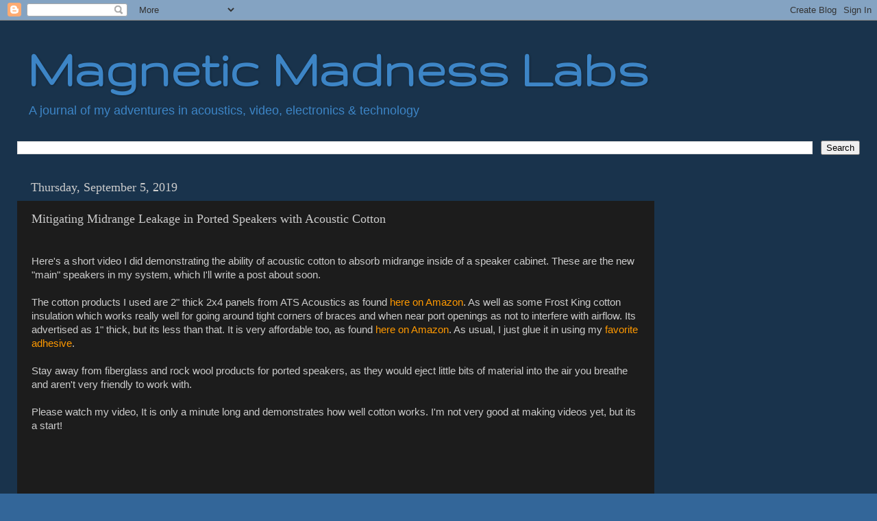

--- FILE ---
content_type: text/html; charset=UTF-8
request_url: http://www.magneticmadness.com/b/stats?style=WHITE_TRANSPARENT&timeRange=ALL_TIME&token=APq4FmCQ7EKrzX04vaFzfyLVZj8C8_aHYP_OfIB4600JF0Bp_hKuXp7xjwTdMKBz9GMXYiddMT8Hl_FZ6WIs7avZ1bGD_CslBQ
body_size: 263
content:
{"total":350892,"sparklineOptions":{"backgroundColor":{"fillOpacity":0.1,"fill":"#ffffff"},"series":[{"areaOpacity":0.3,"color":"#fff"}]},"sparklineData":[[0,31],[1,39],[2,19],[3,43],[4,45],[5,28],[6,48],[7,40],[8,36],[9,52],[10,40],[11,51],[12,62],[13,79],[14,99],[15,90],[16,44],[17,35],[18,26],[19,11],[20,23],[21,41],[22,76],[23,74],[24,62],[25,52],[26,25],[27,15],[28,11],[29,2]],"nextTickMs":3600000}

--- FILE ---
content_type: text/html; charset=utf-8
request_url: https://www.google.com/recaptcha/api2/aframe
body_size: 222
content:
<!DOCTYPE HTML><html><head><meta http-equiv="content-type" content="text/html; charset=UTF-8"></head><body><script nonce="T9m_yhiBOEG2z1x1doY2SA">/** Anti-fraud and anti-abuse applications only. See google.com/recaptcha */ try{var clients={'sodar':'https://pagead2.googlesyndication.com/pagead/sodar?'};window.addEventListener("message",function(a){try{if(a.source===window.parent){var b=JSON.parse(a.data);var c=clients[b['id']];if(c){var d=document.createElement('img');d.src=c+b['params']+'&rc='+(localStorage.getItem("rc::a")?sessionStorage.getItem("rc::b"):"");window.document.body.appendChild(d);sessionStorage.setItem("rc::e",parseInt(sessionStorage.getItem("rc::e")||0)+1);localStorage.setItem("rc::h",'1768729551262');}}}catch(b){}});window.parent.postMessage("_grecaptcha_ready", "*");}catch(b){}</script></body></html>